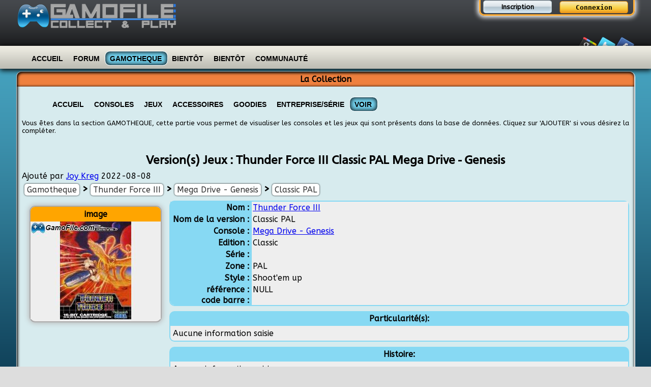

--- FILE ---
content_type: text/html; charset=UTF-8
request_url: http://www.gamofile.com/gamotheque-visu-vjeu-53804.html
body_size: 4308
content:

<!DOCTYPE html>

<html>
<head>
    <meta charset="utf-8" />
    <title>Thunder Force IIIClassic PAL - Gamofile gérer sa collection de jeux video</title>
    <link rel="icon" type="image/png" href="src/images/logo.png">
    <meta name="description" content="Détail et information sur le jeu Thunder Force IIIClassic PAL. collection jeux video gerer, collection, jeux video, console, accessoire, goodies, gestion" />
    <link href='http://fonts.googleapis.com/css?family=ABeeZee' rel='stylesheet' type='text/css'>
    <script type="text/javascript" src="src/js/jquery-1.9.1.min.js"></script>
    
    <link rel="stylesheet" type="text/css" href="src/styles/defaut/global.css" />
    <!--[if IE]>
    <style type="text/css">img{border: none;}</style>
    <![endif]-->

    <script type="text/javascript" src="src/js/global.js"></script>
    <script type="text/javascript" src="src/js/jquery.easing.1.3.js"></script>
    <script type="text/javascript" src="src/js/jquery.lavalamp.min.js"></script>
    <script type="text/javascript" src="src/js/slides.min.jquery.js"></script>
    <script type="text/javascript">
        <!--
        $(function() {
            $(".lavaLamp").lavaLamp({
                fx: "easeOutBack",
                speed:800
            });
        });
        //-->
    </script>
    <script type="text/javascript">
  (function(i,s,o,g,r,a,m){i['GoogleAnalyticsObject']=r;i[r]=i[r]||function(){
  (i[r].q=i[r].q||[]).push(arguments)},i[r].l=1*new Date();a=s.createElement(o),
  m=s.getElementsByTagName(o)[0];a.async=1;a.src=g;m.parentNode.insertBefore(a,m)
  })(window,document,'script','//www.google-analytics.com/analytics.js','ga');

  ga('create', 'UA-36793250-1', 'auto');
  ga('send', 'pageview');

</script>
    <link rel="stylesheet" type="text/css" href="http://www.gamofile.com//src/styles/defaut/collection.css" /><link rel="stylesheet" type="text/css" href="http://www.gamofile.com//src/styles/defaut/formulaire.css" />
</head>
<body>
<div id="popupPrin">
    <div id="fondPopupPrin" onclick="cacherPopupPrin();"></div>
    <div id="popupPrinCentre">
        <div id="croixPopupPrin" onclick="cacherPopupPrin();">X</div>
        <div id="popupPrinContenue"></div>
    </div>
</div>
<div id="ChargementEnCour">
  <div class="triangle1"></div>
  <div class="triangle2"></div>
  <div class="triangle3"></div>
  <div class="loading-text">chargement ...</div>
</div>
<div id="flashInfo" onclick="cacherFlash();"></div>
<header id="baniere">
    <div>
        <div id="utilisateur">
            
            <div id="boxCo">
                <a id="inscri" href="inscription.html" >Inscription</a>
                <div id="formCo" style="position:absolute; height:30px;">
                    <form  action="http://www.gamofile.com/login.html" method="post">
                        <input type="submit" value="Connexion" />
                        <div>
                            <img class="utiLogo" src="src/images/user.png" alt="Nom utilisateur" />
                            <input type="text" value="Nom utilisateur" name="pseudo" onfocus="if(this.value=='Nom utilisateur')this.value='';" tabindex="1"/>
                        </div>
                        <div>
                            <img class="utiLogo" src="src/images/pass.png" alt="utilisateur" />
                            <input type="text" name="mdp" value="Mot de passe" onfocus="if(this.value=='Mot de passe'){this.value='';this.type ='password'}" tabindex="2"/>
                        </div>
                        <div>
                            <input type="checkbox" name="rester" style="height: 14px;margin: 0px; color: #ccc;" />
                            rester connecté<br />
                            <a href="http://www.gamofile.com/login.php?mdp=ok" style="font-size: 12px; float:right;">mot de passe oublié ?</a>
                        </div>
                    </form>
                </div>
            </div>
            
            
        
        
        </div>
	    <img src="src/images/LogoGris.png" alt="gamofile" title="gamoFile acceuil" />
	   <!-- <a href="/" id="collect" title="section Collectionneurs" >Collectionneurs</a>
	    
	    <a href="#" id="joueur" title="section ???" >???</a>
	    -->
        <div id="sociaux">
	    <a href="http://www.facebook.com/gamofile1"><img src="src/images/images_social.png" style="left:-32px;" alt="facebook" /></a>
	    <a href="https://twitter.com/gamofile"><img src="src/images/images_social.png" style="left:-64px;" alt="twitter" /></a>
	    <a href="https://plus.google.com/100358499031668909571" rel="publisher"><img src="src/images/images_social.png" style="left:0px;" alt="google +" /></a>
	</div>
    </div>
    
</header>
<nav id="menu">
    <ul class="lavaLamp">
	<li ><a href="http://www.gamofile.com/">Accueil</a></li>
	<li ><a href="http://www.gamofile.com/forum/">Forum</a></li>
	<li class="current"><a href="http://www.gamofile.com/gamotheque.html">Gamotheque</a></li>
	<li ><a href="#">Bientôt</a></li>
	<li ><a href="#">Bientôt</a></li>
	<li ><a href="http://www.gamofile.com/membres.html?page=0">Communauté</a></li>
	<li style="display:none;" ><a href="#"></a></li>
    </ul>
</nav>

<div id="corps">
    <div>
    <section id="bienvenue">
<header> La Collection </header>

    
    <div class="lemenu">
        <div>
        <ul class="lavaLamp" id="sec_collect" style="min-width: none">
        <li ><a href="http://www.gamofile.com/gamotheque.html">Accueil</a></li>
        <li ><a href="http://www.gamofile.com/gamotheque-chr-console.html">Consoles</a></li>
        <li ><a href="http://www.gamofile.com/gamotheque-chr-jeux.html">Jeux</a></li>
        <li ><a href="http://www.gamofile.com/gamotheque-chr-accessoire.html">Accessoires</a></li>
        <li ><a href="http://www.gamofile.com/gamotheque-chr-goodie.html">Goodies</a></li>
        
        <li ><a href="http://www.gamofile.com/gamotheque-chr-entreprise.html">Entreprise/Série</a></li>
        <li class="current"><a href="">VOIR</a></li>
        
        </ul>
        </div>
    </div>
    <br />
        <p style="font-size:13px;">Vous êtes dans la section GAMOTHEQUE, cette partie vous permet de visualiser les consoles et les jeux qui sont présents dans la base de données. Cliquez sur 'AJOUTER' si vous désirez la compléter. </p>
        <div>
            <div itemscope itemtype="http://schema.org/Product">
<h2 style="text-align: center" >Version(s) Jeux : Thunder Force III Classic PAL Mega Drive - Genesis</h2>
  

  
  Ajouté par <a href="http://www.gamofile.com/profil-38.html">Joy Kreg</a> 2022-08-08
  
  
<div class="navigationCollect">
  <a href="http://www.gamofile.com/gamotheque.html">Gamotheque</a>
  <span>&gt;</span>
  <a href="http://www.gamofile.com/gamotheque-visu-jeu-22316.html">Thunder Force III</a>
  <span>&gt;</span>
  <a href="http://www.gamofile.com/gamotheque-visu-console-15.html">Mega Drive - Genesis</a>
  <span>&gt;</span>
  <a href="#boxImg">Classic PAL</a>
</div>
  




  
  
  
  <div class="boxAutre" id="boxImg">
    <header>image</header>
    <div>
      <div id="zoomImg" onclick="affImgGrand(this,'vjeu');" data-id="53804"><img src="http://www.gamofile.com/src/images/zoom.png" alt="ppicone" /><br/>Zoomer</div>
      <img data-mod="img" src="http://www.gamofile.com/images/image-vjeu-53804-eeeeee-256.jpg" alt="image jeu" width="256" height="192" itemprop="image" />
    </div>
    
    <div>
      
    </div>
  </div>
   
 <div id="constDesc">
  
  <div  class="affinfoProd">
  <table  class="affDetail">
    <tr>
      <td>Nom :</td>
      <td><a href="http://www.gamofile.com/gamotheque-visu-jeu-22316.html" itemprop="name">Thunder Force III</a></td>
    </tr>
    <tr>
      <td data-mod="nom_version">Nom de la version :</td>
      <td data-mod="nom_version" data-val itemprop="model">Classic PAL</td>
    </tr>
    <tr>
      <td data-mod="console" >Console :</td>
      <td><a href="http://www.gamofile.com/gamotheque-visu-console-15.html" data-mod="console" data-val >Mega Drive - Genesis</a></td>
    </tr>
    <tr>
      <td data-mod="edition">Edition :</td>
      <td data-mod="edition" data-val>Classic</td>
    </tr>
    <tr>
      <td>Série :</td>
      <td><a href="http://www.gamofile.com/gamotheque-visu-serie-.html"></a></td>
    </tr>
    <tr>
      <td data-mod="zone">Zone :</td>
      <td data-mod="zone" data-val>PAL</td>
    </tr>
    <tr>
      <td>Style :</td>
      <td>Shoot'em up </td>
    </tr>
    <tr>
      <td data-mod="ref">référence :</td>
      <td data-mod="ref" data-val>NULL</td>
    </tr>
    <tr>
      <td data-mod="code_barre">code barre :</td>
      <td data-mod="code_barre" data-val></td>
    </tr>
  </table>
  <div>
    <header data-mod="desc">Particularité(s):</header>
    <div data-mod="desc" data-val itemprop="description">
      Aucune information saisie
    </div>
  </div>
  <div>
    <header>Histoire:</header>
    <div>
      Aucune information saisie
    </div>
  </div>
  </div>
  
 </div> 
 </div>

<div style="text-align: center;">
  <div class="affinfoProd demiAffinfoProd" >
  <table class="affDetail">
    <tr>
      <th colspan="2">Information</th>
    </tr>
    <tr>
      <td data-mod="editeur">Editeur :</td>
      <td><a href="http://www.gamofile.com/gamotheque-visu-editeur-11.html" data-mod="editeur" data-val>sega</a></td>
    </tr>
    <tr>
      <td data-mod="studiodev">Studio de développement :</td>
      <td><a href="http://www.gamofile.com/gamotheque-visu-studiodev-3081.html" data-mod="studiodev" data-val>TechnoSoft Co., Ltd.</a></td>
    </tr>
    <tr>
      <td data-mod="serie">Série de la version :</td>
      <td><a href="http://www.gamofile.com/gamotheque-visu-serie-.html" data-mod="serie" data-val></a></td>
    </tr>
    <tr>
      <td data-mod="date">Date de sortie :</td>
      <td data-mod="date" data-val>??/??/1990</td>
    </tr>
    <tr>
      <td data-mod="stockage">Stockage :</td>
      <td data-mod="stockage" data-val>Cartouche / Cartridge</td>
    </tr>
    <tr>
      <td data-mod="prix">Prix de sortie:</td>
      <td data-mod="prix" data-val>0 </td>
    </tr>
    <tr>
      <td data-mod="age_mini">Age minimum:</td>
      <td data-mod="age_mini" data-val>3</td>
    </tr>
    <tr>
      <td data-mod="ref">référence :</td>
      <td data-mod="ref" data-val>NULL</td>
    </tr>
    <tr>
      <td data-mod="code_barre">code barre :</td>
      <td data-mod="code_barre" data-val></td>
    </tr>
  </table>
  </div>
  
  <div class="affinfoProd demiAffinfoProd" > 
      <div style="margin-left: 3%; margin-top: 0px;">
        <header>pack</header>
        <div class="pack">
          <div data-mod="pack_accessoires">
            <h4>Accessoires</h4>
            Aucune information saisie
          </div>
          <div data-mod="pack_jeux">
            <h4>Jeux</h4>
            Aucune information saisie
          </div>
          <div data-mod="pack_goodies">
            <h4>Goodies</h4>
            Aucune information saisie
          </div>
        </div>
      </div>
    </div>
</div>

<div class="affinfoProd" >
    <table style="width:100%;">
        <caption>Mode disponible</caption>
        <thead>
          <tr>
            <td data-mod="mode_solo">Mode solo</td><td data-mod="mode_local">Mode de réseau local</td>
            <td colspan="2" data-mod="mode_multi">Mode multi-joueurs</td><td colspan="2" data-mod="mode_online">Mode en ligne</td>
          </tr>
        </thead>
        <tbody>
            <tr class="clair">
              <td rowspan="8" class="tab" data-affMode="1" data-mod="mode_solo" data-val>oui</td>
              <td rowspan="8" class="tab" data-affMode="0" data-mod="mode_local" data-val>non</td>
              <td colspan="2" class="tab" data-affMode="0" data-mod="mode_multi" data-val>non</td>
              <td colspan="2" class="tab" data-affMode="0" data-mod="mode_online" data-val>non</td>
            </tr>
            <tr>
              <td>Nombre de joueurs</td><td class="clair" data-mod="mode_multi" data-val="nbr">0</td>
              <td>Nombre de joueurs</td><td class="clair" data-mod="mode_online" data-val="nbr">0</td>
            </tr>
            <tr>
              <td>Mode coopération</td><td class="tab" data-affMode="0" data-mod="mode_multi" data-val="coop">non</td>
              <td>Mode coopération</td><td class="tab" data-affMode="0" data-mod="mode_online" data-val="coop">non</td>
            </tr>
            <tr>
              <td>Mode en equipe</td><td class="tab" data-affMode="0" data-mod="mode_multi" data-val="equipe">non</td>
              <td>Mode en equipe</td><td class="tab" data-affMode="0" data-mod="mode_online" data-val="equipe">non</td>
            </tr>
            <tr>
              <td rowspan="4" >Mode chacun pour soi</td><td rowspan="4" class="tab" data-affMode="0" data-mod="mode_multi" data-val="chacun">non</td>
              <td>Mode chacun pour soi</td><td class="tab" data-affMode="0" data-mod="mode_online" data-val="chacun">non</td>
            </tr>
            <tr><td>Partage de données</td><td class="tab" data-affMode="0" data-mod="mode_online" data-val="partage">non</td></tr>
            <tr><td>Messagerie</td><td class="tab" data-affMode="0" data-mod="mode_online" data-val="msg">non</td></tr>
            <tr><td>Enregistrement du score</td><td class="tab" data-affMode="0" data-mod="mode_online" data-val="score">non</td></tr>
        </tbody>
    </table>
  </div>

<div class="affinfoProd">
    <div>
      <header >Goodies:</header>
      <div>
        
      </div>
    </div>
  </div>

    <div class="boxAutre">
    <header>Chiffres</header> <br />
    0 collectionneur(s) possède(nt) cet objet<br/>
    Chercher<input type="text" onkeyup="chrUtiLocale(this.value,$('#listUtiPossede')[0]);" />
    <div id="listUtiPossede">
      
    </div>
  </div>
    
</div>

        </div>

</section>
    </div>
</div>
<footer id="piedPage">
    <a href="http://www.gamofile.com/">Accueil</a> |
    
        <a href="http://www.gamofile.com//inscription.html">Inscription</a>
    
    Partenaires |
    <a href="http://www.gamofile.com/equipe.html">l'Equipe</a> |
    <a href="http://www.gamofile.com/contact.html">Nous contacter</a>| 
    <a href="http://www.gamofile.com/mention.html">Mention légale</a>| 
    <a href="http://www.gamofile.com/tuto.html">Tutoriels</a>| 
    Copyright (c) 2012 | Tous droits réservés.
</footer>


</body>
</html><!DOCTYPE html>
<html>
<head>
    <title>une erreur est survenue</title>
    <meta http-equiv="refresh" content="10;url=http://www.gamofile.com/" />
    <meta charset="UTF-8">
</head>
<body style="background:#DDD; ">
    <div style="color:#555; position:absolue; width:900px; border:1px solid #fff; border-radius:15px; box-shadow: 0px 0px 5px 1px;  padding:5px; margin:auto; text-shadow: 1px 1px 1px #fff; margin-top:200px;">
        <h1>Une erreur s'est produite pendant le traitement de votre demande</h1>
        <p> Cette erreur peut être due à un problème, ou à une mauvaise utilisation du site, l'erreur retournée est la suivante:
        </p>
        <p style="font-weight:bold; color:black; text-align:center;">Erreur inconnue, l'erreur est signalée à l'administrateur</p>
        <p style="text-align: right;color:#333;">
            Vous allez être rediriger vers la page d'acceuil dans quelques secondes.
            <a href="http://www.gamofile.com/">Si ce n'est pas le cas cliquez ici</a>
        </p>
    </div>
</body>
</html>

--- FILE ---
content_type: text/css
request_url: http://www.gamofile.com/src/styles/defaut/global.css
body_size: 4574
content:
@charset "UTF-8";

@font-face {
  font-family: CartoGothicStd;
  src: url('CartoGothicStd.otf');
}

#ChargementEnCour {
  width: 60px; height: 60px;
  position: absolute;
  top: 50%; left: 50%;
  margin: -30px 0 0 -30px;
  background: #777;
  border-radius: 30px;
  z-index: 200;
  display: none;
}
.loading-text
{
  position: absolute;
  top: 65px;
  width: 120px;
  margin-left: -30px;
  background: #777;
  border-radius: 10px;
  text-align: center;
  color: #fff;
}
.triangle1, .triangle2, .triangle3 {
  border-width: 0 20px 30px 20px;
  border-style: solid;
  border-color: transparent;
  border-bottom-color: #fff;
  height: 0; width: 0;
  position: absolute;
  left: 10px; top: -10px;
  animation-name: fadecolor;
  animation-duration: 3s;
  animation-iteration-count: infinite;
  -webkit-animation-name: fadecolor;
  -webkit-animation-duration: 3s;
  -webkit-animation-iteration-count: infinite;
}

.triangle1
{
  animation-delay: 0s;
  -webkit-animation-delay: 0s;
}
.triangle2, .triangle3 {
  content: '';
  top: 20px; left: 30px;
  animation-delay: 1s;
  -webkit-animation-delay: 1s;
}

.triangle3 {
  left: -10px;
  animation-delay: 2s;
  -webkit-animation-delay: 2s;
}

@keyframes fadecolor {
    0% {border-bottom-color: #fff;}
    33%{border-bottom-color: #EEC82C;}
}
@-webkit-keyframes fadecolor {
    0% {border-bottom-color: #fff;}
    33%{border-bottom-color: #EEC82C;}
}

@keyframes cheker {
  0% {
    -o-transform:rotate(0deg);
    -moz-transform:rotate(0deg);
    -ms-transform:rotate(0deg);
    -webkit-transform:rotate(0deg);
    transform:rotate(0deg) ;
    animation-timing-function: linear;
  }
  25% {
    -o-transform:rotate(-45deg);
    -moz-transform:rotate(-45deg);
    -ms-transform:rotate(-45deg);
    -webkit-transform:rotate(-45deg);
    transform:rotate(-45deg) ;
    animation-timing-function: linear;
  }
  75% {
    -o-transform:rotate(45deg);
    -moz-transform:rotate(45deg);
    -ms-transform:rotate(45deg);
    -webkit-transform:rotate(45deg);
    transform:rotate(45deg) ;
    animation-timing-function: linear;
  }
}
@keyframes chekerSimple {
  0% {
    transform: translateX(0px);
    -o-transform: translateX(0px);
    -moz-transform: translateX(0px);
    -webkit-transform: translateX(0px);
    -ms-transform: translateX(0px);
    animation-timing-function: linear;
  }
  25% {
    transform: translateX(-10px);
    -o-transform: translateX(-10px);
    -moz-transform: translateX(-10px);
    -webkit-transform: translateX(-10px);
    -ms-transform: translateX(-10px);
    animation-timing-function: linear;
  }
  75% {
    transform: translateX(10px);
    -o-transform: translateX(10px);
    -moz-transform: translateX(10px);
    -webkit-transform: translateX(10px);
    -ms-transform: translateX(10px);
    animation-timing-function: linear;
  }
}

.bougehover:hover
{
  animation-name: cheker;
  animation-duration: 0.8s;
  animation-iteration-count: infinite;
}

.bougehoverSimple:hover
{
  animation-name: chekerSimple;
  animation-duration: 0.3s;
  animation-iteration-count: 2;
}

.iconImg
{
    width: 21px;
    height: 21px;
    position: relative;
    overflow: hidden;
    display: inline-block;
    
    
}
.iconImg:hover
{
  animation-name: cheker;
  animation-duration: 0.8s;
  animation-iteration-count: infinite;
}


.nbrMess
{
  Position: Absolute;
  Z-Index: 2;
  background-color: red;
  border-radius: 2px;
  color: white;
  padding: 0px 1px;
  margin-left:-2px;
}



.iconImg img
{
  position: absolute;
  
}
*{font-family: 'ABeeZee', sans-serif;}
html,body{margin: 0px; padding: 0px;  }
h1,h2,h3,h4,h5,h6{margin-top:5px;margin-bottom:5px; font-family: CartoGothicStd;}

body{background-color: #09354D;}

#baniere
{
    background: url(../../images/defaut/bgBaniere.png) repeat-x ;
    height: 90px;
}
#baniere,#menu,#corps
{
    width: 100%;
    min-width: 1000px;
}
#baniere > div,.lavaLamp, #corps>div
{
    min-width: 1000px;
    width: 95%;
    margin: auto;
    position: relative;
}

#baniere > div > img
{
    margin-top: 5px;
}
#utilisateur
{
    float: right;
    border: solid 3px #FFAD35; 
    border-top: none;
    box-shadow: 0px 0px 10px 3px #FFF;
    border-radius:  0px 0px 10px 10px ;
}
#utilisateur input[type="text"], #utilisateur input[type="password"], #utilisateur input[type="checkbox"]
{
    border: solid 2px #fff;
    box-shadow: 0px 0px 2px #fff;
    border-radius: 3px;
    background-color: black;
    color: white;
    font-style: italic;
    padding: 2px;
    width: 250px;
}
#utilisateur input[type="checkbox"]
{
  width:auto;
}
#utilisateur #boxCo
{
  min-width:300px;
  position:relative;
  padding-bottom:2px;
}

#utilisateur form
{
  position:absolute;
  overflow:hidden;
  height: 25px;
  left:150px;
  top:-25px;
  z-index:10;
  transition-duration:0.5s;
  transition-property:all;
  width:150px;
}
#formCo form div{margin-top:7px;}
#formCo>form>div:nth-child(2){margin-top:30px;}
#formCo>form>div:nth-child(4){color: #ccc;}
#utilisateur form:hover
{
  height:auto;
  border: solid 3px #FFAD35; 
  box-shadow: 0px 0px 10px 3px #FFF;
  border-radius:  0px 0px 10px 10px ;
  padding: 2px;
  border-top:none;
  background-color: #414448;
  left:0px;
  width:300px;
  min-width:300px;
  min-height:150px;
}
#utilisateur form:hover input[type="submit"]
{
  float:right;
}

#utilisateur a#inscri
{
    background: url(../../images/defaut/btnLoginEnr.png) top;
    height: 20px;
    padding-top: 6px;
    width: 135px;
    border: none;
    margin-left: 5px;
    font-weight: bold;
    display: inline-block;
    text-align: center;
    color: #000;
    font-size: 13px;
    text-decoration: none;
}
#utilisateur input[type="submit"]
{
    background: url(../../images/defaut/btnLoginEnr.png) bottom;
    height: 26px;
    width: 135px;
    border: none;
    margin-left: 5px;
    font-weight: bold;
}




#utilisateur a
{
  color: #bbb;
  font-size: 10px;
}

#utiCo
{
  height: 30px;
  color: #fff;
  display:table;
}
#utiCo>*{display:table-cell; vertical-align:top;}
#utiCo p
{
  margin: 0px;
  padding: 0px;
}

#utiCo a
{
  color: #F9C454;
  font-weight: bold;
  text-decoration: none;
  padding-left: 10px;
  font-size: 10px;

}

#utiCo>img
{
  float: left;
  width: 50px;
  padding-bottom: 5px;
}

#sociaux
{
    position: absolute;
    top: 65px;
    right: 5px;
    
}
#sociaux a
{
    display: block;
    width: 32px;
    height: 32px;
    position: relative;
    overflow: hidden;
    float: right;
    margin-left: 5px;
    margin-top:12px;
    -o-transform:rotate(30deg);
    -moz-transform:rotate(30deg);
    -ms-transform:rotate(30deg);
    -webkit-transform:rotate(30deg);
    transform:rotate(30deg);
    /*transition-property*/
-webkit-transition-property:all;
   -moz-transition-property:all;
     -o-transition-property:all;
        transition-property:all;
/*transition-duration*/
-webkit-transition-duration:0.5s;
   -moz-transition-duration:0.5s;
     -o-transition-duration:0.5s;
        transition-duration:0.5s;
	
}
#sociaux a:hover
{
    margin-top:0px;
    -o-transform:rotate(0deg);
    -moz-transform:rotate(0deg);
    -ms-transform:rotate(0deg);
    -webkit-transform:rotate(0deg);
    transform:rotate(0deg);
}

#sociaux a img {position:absolute;}

#menu
{
    position: absolute;
    height: 45px;
    background: url(../../images/defaut/bgMenu.png);
    z-index: 2;
    box-shadow: 0px 2px 10px 0.5px black;
}

.lavaLamp{
    padding-top: 10px; 
}

.lavaLamp li {
    float: left;
    list-style: none;
}
.lavaLamp li.back {
    position: absolute;
    border: solid 1px white;
    background-color: #74D4F1;
    box-shadow: inset 0px 0px 10px 1px black;
    border-radius: 10px;
    position: absolute;
    z-index: 8;
    height: 27px;
}
.lavaLamp li a {
    font: bold 14px arial;
    text-decoration: none;
    color: #000;
    outline: none;
    text-align: center;
    top: 7px;
    text-transform: uppercase;
    letter-spacing: 0;
    z-index: 10;
    display: block;
    float: left;
    height: 30px;
    position: relative;
    overflow: hidden;
    margin: auto 10px;
}
.lavaLamp li a:hover, .lavaLamp li a:active, .lavaLamp li a:visited {
    border: none;
}
#collect,#joueur
{
    display: block;
    position: absolute;
    height: 30px;
    padding-top: 5px;
    width: 140px;
    text-align: center;
    font-weight: bold;
    text-decoration: none;
    color: black;
}

#collect
{
    background: url(../../images/defaut/images_section.png) 0px 0px;
    top: 95px;
    z-index: 1;
    padding-right: 14px;
}

#joueur
{
    background: url(../../images/defaut/images_section.png) 0px 40px;
    top: 95px;
    margin-left: 130px;
    z-index: 0;
    padding-left: 14px;
    
}
#corps
{
    background: url(../../images/defaut/bgFond2.png) repeat-x #00253c;
    margin-top: 20px;
    padding-top: 30px;
    padding-bottom: 20px;
    margin-bottom:40px;
}


.boxNormal,.boxPub,#bienvenue
{
    background-color: #D7EBEE;
    box-shadow: inset 1px 1px 5px 1px,1px 1px 0px #FFF;
    border: solid 1px #ccc;
    border-radius: 10px;
    margin-bottom: 15px;
    
}
.boxNormal>*:not(header),.boxPub>*:not(header) ,#bienvenue>*:not(header)
{
    padding: 10px;
    
    text-align: justify;
}

.boxNormal header, .boxPub header ,#bienvenue header
{
    border-radius: 10px 10px 0px 0px;
    box-shadow: inset 1px 1px 5px 1px;
    padding: 5px;
    text-align: center;
    font-weight: bold;
    
}

#bienvenue p
{
	margin-top:5px;
	font-size: 12px;
	text-align: justify;
}


#bienvenue header
{
    background-color: #EF803E;
	
}
#bienvenue article img
{
    float: left;
}



.boxNormal header
{
    background-color: #2FBEEA;
}
.boxPub header
{
    background-color: #9BDAE6;
}
#pubDroite
{
    float: right;
    width: 170px;
    height: 650px;
}

.clearLeft{ 
clear:left; 
}
.clearRight{ 
clear:right; 
}

#piedPage
{
  position:fixed;
  bottom:0px;
  width:100%;
  height:30px;
  padding-top:10px;
  z-index:-1;
}

#box_news
{
  display: table;  
}


.gamoNews
{
  display: table-cell;
  padding: 3px;
  width:50%;
}


#box_sondage
{
  width: 100%;
}

#dernierNews>div{max-height: 260px;overflow: auto;}
#dernierNews>div h4
{
  border-bottom: dashed 2px #666;
}
#dernierNews .infoNews
{
  font-size: 10px;
  text-align: right;
  margin: 0;
  padding: 0;
}


figcaption
{
    font-size: 10px;
    text-align: center;
    font-weight: bold;
}

figcaption span
{
    
    font-size: 9px;
    font-weight: normal;
}


#piedPage
{
    text-align: center;
    font-weight: bold;
    font-size: 12px;
    color: white;
    padding-top: 3px;
    
}
#piedPage a
{
  text-decoration: none;
  color: inherit;
}


#popupPrin
{
  position:fixed;
  z-index:15;
  display:none;
  top: 0px;
  left:0px;
  right: 0px;
  bottom: 0px;
}

#popupPrinContenue
{
border: 4px solid #287AE7;
  border-radius: 10px;
  background-color:#CCC;
  padding:10px;
  box-shadow:0px 0px 20px #5FCDEF;
  overflow: auto;
  max-height: 100%;
}
#popupPrinCentre
{
  position:absolute;
  left: 50%;
  top:50%;
}

#croixPopupPrin
 {
  position:absolute;
  right: -15px;
  top: -15px;
  border: 3px solid #FFA82E;
  border-radius: 30px;
  background-color:#F8EFD3;
  padding: 5px 10px;
  box-shadow:0px 0px 20px #FFA365;
  color: red;
  font-weight: bold;
  -webkit-transition-property:all !important;
     -moz-transition-property:all !important;
       -o-transition-property:all !important;
	  transition-property:all !important;
  -webkit-transition-duration:0.8s !important;
     -moz-transition-duration:0.8s !important;
       -o-transition-duration:0.8s !important;
	  transition-duration:0.8s !important;
 }

#croixPopupPrin:hover
{
  background-color: #FFF;
  border: 4px solid #FFA82E;
  -o-transform:rotate(360deg) !important;
  -moz-transform:rotate(360deg) !important;
  -ms-transform:rotate(360deg) !important;
  -webkit-transform:rotate(360deg) !important;
  transform:rotate(360deg) !important;
}

#fondPopupPrin
{
  width: 100%;
  height: 100%;
  position: absolute;
  background-color:rgba(79,85,93,0.8);
}

#fondPopupPrin:hover, #croixPopupPrin:hover{cursor: pointer;}

#popupPrin, #fondPopupPrin,#croixPopupPrin
{
  -o-transition-property: opacity;
  -o-transition-duration:1s;
  -webkit-transition-property: opacity;
    -webkit-transition-duration:1s;
    -moz-transition-property: opacity;
    -moz-transition-duration:1s;
    transition-property: opacity;
    transition-duration:1s;
}

.cacher{display: none;}

#flashInfo
{
  background: black;
  border: 5px solid #FFFFFF;
  border-radius: 5px;
  color: #FFFFFF;
  cursor: pointer;
  font-size: 12pt;
  margin: auto;
  right: 10px;
  left: 10px;
  opacity: 0;
  box-shadow: 0px 0px 3px #000;
  padding: 10px;
  position: fixed;
  text-align: center;
  top: 25px;
  vertical-align: middle;
  z-index: 20;
  transition-duration: 1s;
  transition-property: All;
  display:none;
}





#tri_nom
{
  margin-left: 7%;
}



#tri_score
{
  margin-left: 15%;
}


.style_table 
{
  width: 98%;
  font-size: 12px;
  text-align: center;
  color: white;
  margin:1%;
  border: none;
  
}
.style_table a, .exploCollect a
{
  color: inherit;
  text-decoration: inherit;
}
.style_table td {border:none;}

.style_table thead
{
   background-color:#12455D;
   text-align: center;
}


.style_table tbody tr:hover
{
  cursor: pointer;
}

.style_table tbody tr:nth-child(odd)
{
    color:  black;
    background-color: #45A1BD;
    text-align: center;
}


.style_table tbody tr:nth-child(even)
{
  color: #F8B745;
  background-color: #388AA6;
  text-align: center;
}

.important
{
  box-shadow: 0px 0px 4px #333;
  background-color: #A5EFA5;
  padding: 5px;
  border-radius: 5px;
  text-align: center;
}

.tableSimpleText{
  border: solid 2px #666;
  border-collapse: collapse;
}
.tableSimpleText thead
{
  background-color: #333;
  color: #fff;
  font-weight: bold;
  border: solid 2px #666;
}
.tableSimpleText thead td
{
  border-left: solid 1px #fff;
  border-right: solid 1px #fff;
  border-bottom: none;
  border-top: none;
}
.tableSimpleText tbody
{
  border: solid 1px #333;
  border-left: none;
  border-right: none;
}
.tableSimpleText tbody td
{
  border-left: solid 1px #333;
  border-right: solid 1px #333;
  border-bottom: none;
  border-top: none;
}



#pickfiles
{
  background-color: #505050;
  background-image: linear-gradient(bottom, #505050 0%, #707070 100%);
  background-image: -o-linear-gradient(bottom, #505050 0%, #707070 100%);
  background-image: -moz-linear-gradient(bottom, #505050 0%, #707070 100%);
  background-image: -webkit-linear-gradient(bottom, #505050 0%, #707070 100%);
  background-image: -ms-linear-gradient(bottom, #505050 0%, #707070 100%);
  background-image: -webkit-gradient(
	  linear,
	  left bottom,
	  left top,
	  color-stop(0, #505050),
	  color-stop(1, #707070)
  );
  background-position: center top;
  background-repeat: no-repeat;
  -webkit-border-radius: 30px;
  -moz-border-radius: 30px;
  border-radius: 30px;
  border: 2px solid #808080;
  color: #FFF;
  font: bold 12px Arial, Helvetica, sans-serif;
  text-align: center;
  text-shadow: 0 -1px 0 rgba(0,0,0,0.25);
  width: 100%;
  padding: 5px 10px;
}
#pickfiles:hover
{
  background-color: #606060;
  background-image: linear-gradient(top, #606060 0%, #808080 100%);
  background-image: -o-linear-gradient(top, #606060 0%, #808080 100%);
  background-image: -moz-linear-gradient(top, #606060 0%, #808080 100%);
  background-image: -webkit-linear-gradient(top, #606060 0%, #808080 100%);
  background-image: -ms-linear-gradient(top, #606060 0%, #808080 100%);
  background-image: -webkit-gradient(
	  linear,
	  left bottom,
	  left top,
	  color-stop(0, #606060),
	  color-stop(1, #808080)
  );
  background-position: center bottom;
}

#tchat {width:50%;right:5%; position: fixed; z-index: 13; bottom: 0px; transition-property: bottom; transition-duration: 1s; }
#tchat p {margin: 0px;}
#tchat>div {display: table;}
#listConversation{display: table-cell; width: 100%; vertical-align: top;}
#listConversation>div{box-shadow: 0px 0px 5px #000;}
#tchatContact{ display: table-cell;  vertical-align: top;width: 20%; overflow: auto; background-color: #fff; border-radius: 5px 5px 0px 0px; min-width: 200px;}
#tchatContact p{text-align: center; font-weight: bold;font-size: 12px; }
#tchatContact p[onclick]:hover{cursor: pointer;}
#tchatContact ul{display: block; margin: 2px 0px;padding: 0px 2px;}
#tchatContact li{display: block;}
#tchatContact li:hover{cursor: pointer; background-color: #FFC164;}

#listConversation>p{margin: 0px;}
#listConversation>p>*{
	display: block;
}
#listConversation ul{ display: block; margin: 0px; padding: 0px; text-align: right;height: 23px; overflow: auto;}
#listConversation li{display: inline-block; margin: 0px; margin-left: -1px; padding: 0px 5px; vertical-align: bottom; background-color: #fff; border-radius: 5px 5px 0px 0px;}
#listConversation li.current{padding: 2px 10px; background-color:#FFC164 }
#listConversation li:hover{cursor: pointer;}
#listConversation li a{color: inherit; font-weight: bold; text-decoration: none;}

#tchatLog {width:100%;height:200px; margin: 0; overflow-y: auto; word-wrap: break-word;background-color: #e5e5e5; }
#tchatMessage {width:99.8%;line-height:20px;background-color: #FFFFFF; border: 1px solid #888888;border-radius: 5px;box-shadow: inset 0px 0px 3px #888888; padding: 5px 0px;}
#tchatMessage:focus {border: 1px solid #FFA264;}

@keyframes tchat_animation_clinote {
	0%,100% {
	  background-color: #FF6464;
	}
	50%{
	  background-color: #FFF;
	}
      }
.tchatClinote
{
	animation-name: tchat_animation_clinote;
	animation-duration: 1.5s;
	animation-iteration-count: infinite;
}

.aide
{
  color: red;
  font-size: 20px;
  font-weight: bold;
  background-color: black;
  border-radius: 300px;
  padding: 0 6px;
  opacity: 0.5;
}

.aide:hover
{
  cursor: pointer;
  opacity: 1;
}


.dernierAjout figcaption
{
  overflow:hidden;
  height:0px;

  position: absolute;
  z-index:1;
  font-size:12px;
  border-radius:3px;
  box-shadow: 2px 2px 2px #666;
  padding:0px;
  background-color:#FFF;
  max-width:150px;
}

.dernierAjout
{
  border: dashed;
  text-align: left;
  display:table;
  width:98%;
  padding:10px 1% 7px 1%!important;
}
.dernierAjout>div{display:table-cell;width:50%;}
#dernier_acc,#dernier_goodies{text-align:right;}
#dernier_acc>span,#dernier_goodies>span{text-align:left;}
.vignetteDernierAjout{position:relative; padding-bottom:5px;}
.vignetteDernierAjout>span
{
  width: 95px;
  display: inline-block;
  text-align:right;
}
.vignetteDernierAjout figure
{
  display: inline-block;
  margin: 0;
  background-color:#FFF;
}
.dernierAjout figcaption, .vignetteDernierAjout img{  transition-property:all; transition-duration:0.5s;}
.vignetteDernierAjout figure:hover{cursor:pointer;}
.vignetteDernierAjout figure:hover figcaption
{
  margin-left:-10px;
  height:auto;
  padding:2px;
}

.boxAccueil
{
  background-color: #D7EBEE;
  box-shadow: inset 1px 1px 5px 1px,1px 1px 0px #FFF;
  border: solid 1px #ccc;
  border-radius: 10px;
  margin-bottom: 15px;
  padding-left: 15px;
}
#chiffreGamotheque ul,#newsGamotheque ul{margin: 2px;}
#chiffreGamotheque li
{
  display: inline-block;
  vertical-align: top;
  width: 49%;
}
#newsGamotheque>ul{
  list-style: none;
  padding-left: 5px;
  margin-bottom: 10px;
}
#newsGamotheque>ul>li>span{
  font-weight: bold;
}
#newsGamotheque>ul>li>ul{
    list-style: none;
    padding-left: 20px;
}
#newsGamotheque>ul>li>ul>li:nth-child(odd){
  background-color:#DCE1F1;
}
#newsGamotheque>ul>li>ul>li:nth-child(even){
  background-color: #E5F5F7;
}



--- FILE ---
content_type: text/css
request_url: http://www.gamofile.com//src/styles/defaut/collection.css
body_size: 3375
content:

.affCollectAccueil
{
    background-color: #EEE;
    margin-left: 10px;
    margin-top: 20px;
    display: inline-block;
    border-radius: 10px;
    border: solid 1px #555;
    box-shadow: 0px 0px 10px #333;
}
.affCollectAccueil a
{
    text-decoration: none;
    color: #000;
}
.affCollectAccueil:hover
{
    background-color: #FFF;
    cursor: pointer;
    box-shadow: 0px 0px 10px 2px #333;
}

.contOptionPopup
{
    display: inline-block;
    text-align: center;
    background-color: rgba(255,255,255,0.8);
    padding: 10px;
    border: solid 2px #aaa;
    border-radius: 5px;
}


/*****************************************************************************
************** Visualisation Console
************** ****************************************************************/

#boxImg
{
    position: absolute;
    max-width: 260px;
}
.boxAutre
{
    background-color: #eee;
    margin: 15px;
    border: solid 2px #aaa;
    border-radius: 11px;
    box-shadow: 0px 0px 10px 2px #bbb;
    text-align: center !important;
    padding: 0px !important;
}
.boxAutre header
{
    background-color: orange !important;
    box-shadow: none !important;
    border-radius: 9px 9px 0px 0px !important;
}
#boxImg>div{position: relative;}
#boxImg #zoomImg
{
    display: none;
    position: absolute;
    left: 0;
    right: 0;
    bottom: 0;
    top: 0;
    padding-top:76px;
    background-color: rgba(0,0,0,0.5);
    color: #fff;
}
#boxImg div:hover>#zoomImg
{
    display: block;
    cursor: pointer;
}
#constDesc
{
    margin-left: 290px;
    min-height: 315px;
}
.affinfoProd, .affinfoProd div
{
    margin-top: 10px;
}
.affinfoProd table.affDetail
{
    width: 100%;
    border-radius: 10px;
    border-collapse: separate;
    background-color: white !important;
    border-spacing: 0px;
}
.affinfoProd table.affDetail th{
    background-color: #87D9F3;
    border-radius: 8px 8px 0 0;
}
.affinfoProd table.affDetail tr td:first-child
{
    text-align: right;
    background-color: #87D9F3;
    width: 1px;
    white-space: nowrap;
    font-weight: bold;
    padding: 0px 5px !important;
}
.affinfoProd table.affDetail tr td:last-child
{
    background-color: #EEEEEE;
    text-align: left;
}

.affinfoProd table.affDetail tr:last-child td:first-child
{
    border-radius: 0 0 0 8px;
}
.affinfoProd table.affDetail tr:last-child td:last-child
{
    border-radius: 0 0 8px 0;
}

.affinfoProd table.affDetail td
{
    padding: 2px !important;
    border: none;
    
}
.affinfoProd table.affDetail a
{
    margin-right:10px;
}

.affinfoProd span
{
    background-color: #87D9F3;
    border-radius: 5px;
    padding: 2px;
    box-shadow: 0px 0px 3px -1px #000;
    margin-right: 10px;
}
.affinfoProd header
{
    border-radius: 10px 10px 0px 0px;
    font-weight: 700;
    padding: 5px;
    text-align: center;
    box-shadow: none !important;
    background-color: #87D9F3 !important;
}
.affinfoProd>p, .affinfoProd>div>div{
    background-color: #eee;
    padding: 5px;
    border-radius: 0px 0px 10px 10px;
    border: solid 2px #87D9F3;
    border-top: none;
    margin: 0px !important;
}
.affinfoProd p span, .affinfoProd>div>div span{background-color:#FFFF96;}
.affColModel{column-count: 3;-moz-column-count:3; -webkit-column-count:3;}
.affColModel a { display: block; margin-bottom: 7px;}
#listModel{ column-count: 3;-moz-column-count:3; -webkit-column-count:3;column-gap: 20px; text-align: left !important;}
#listModel a { display: block; margin-bottom: 10px;}
#listModel a>span{background: none; box-shadow: none;}

.demiAffinfoProd
{
    width: 47%;
    display: inline-block;
    vertical-align:top;
}


#boxChiffre
{
    float: right;
    width: 220px;
    
}
#constPres
{
    margin-right: 260px;
}



.action
{
    text-align: right !important;
}
.action input{
    padding: 2px 1px 2px 10px !important;
    box-shadow: 0px 0px 3px -1px #000;
    border-radius: 5px;
    background-color: #91F490;
    margin: 2px;
    width: auto;
}
.action a:hover{
    background-color: #35EB33;
}

table
{
    background-color: #FFFFD1;
    border: solid 2px #87D9F3;
    border-collapse: collapse;
}
table caption{
    background-color: #87D9F3;
    font-weight: bold;
}
td
{
    padding: 5px !important;
    border: solid 1px orange;
    min-width: 20px;
}
.clair{background-color: #fff;}
thead{background-color: #FFFF96;}

.tab[data-affMode="1"]{ background-color: #88F387;}
.tab[data-affMode="0"]{ background-color: #FF8E8E;}

.infoAccueil
{
    background-color: #eee;
    border-radius: 10px;
    padding: 5px;
    box-shadow: 0px 0px 5px #000;
    margin-top: 15px;
}
.infoAccueil a{text-decoration: none; color: inherit;}
.infoAccueil figure
{
    display: inline-block;
    height: 200px;
    vertical-align: top;
    margin: 1px;
    background-color: #fafafa;
    padding: 1px;
    border-radius: 3px;
    box-shadow: 0px 0px 3px #555;
    max-width: 175px;
}
.infoAccueil figure:hover
{
    cursor: pointer;
    box-shadow: 0px 0px 5px #555;
}
.infoAccueil figcaption
{
    font-size: 12px;
    font-weight: normal;
}
.infoAccueil div{text-align: center;}
.voteModification p,.voteModification a
{
    display: inline-block;
    width: 32%;
    vertical-align: top;
    background-color: #fafafa;
    box-shadow: 0px 0px 2px #666;
    text-align: center;
    margin: 3px 1px;
    border-radius: 2px;
    text-decoration: none;
    color: inherit;
}
.voteModification p .pour
{
    color: green;
    font-weight: bold;
}
.voteModification p .contre
{
    color: red;
    font-weight: bold;
}
.voteModification p:hover,.voteModification a:hover
{
    background-color: #fff;
    box-shadow: 0px 0px 3px #333;
    cursor: pointer;
}

#interTypeRecherche
{
    display: block;
    margin: 0px;
    padding: 0px 10px 0px 15px;
}
#interTypeRecherche li{
    display: inline-block;
    width: 33%;
    text-align: center;
    background-color: #EAF5F5;
    border-radius: 10px 10px 0px 0px;
    box-shadow: 0px -2px 2px -1px #333;
    vertical-align: bottom;
}
#interTypeRecherche li:hover{
    background-color: #58E058;
    font-size: 18px;
    cursor: pointer;
}
#interTypeRecherche li.current
{
    background-color: #B9FFB9;
    font-size: 18px;
}
#champsRechercheGamo
{
    background-color: #EAF5F5;
    border-radius: 3px;
    box-shadow: 0px 0px 5px #555;
    padding-bottom: 5px;
}
#chrRParRef,#chrParTimeline{display: none; padding-top: 10px;}
#chrParTimeline a{color: inherit; text-decoration: inherit;}
#chrParTimeline>ul, #chrParTimeline>ul ul
{
    list-style: none;
    margin: 10px 0px;
    padding: 0px;
}
#chrParTimeline>ul>li
{
    list-style: none;
    display: block;
}
#chrParTimeline li.inactif{background-color: #FFA8A8;}
#chrParTimeline>ul>li>p
{
    background-color: #85B8FF;
    box-shadow: 0px 3px 3px #666666;
    color: #222222;
    font-size: 20px;
    font-weight: bold;
    padding-left: 10px;
    text-shadow: 1px 1px 1px #CCEEF9;
}

#chrParTimeline article
{
    display: table;
    margin: 5px 0px;
    padding: 5px 0px;
    border-bottom: solid 1px #999;
    width: 100%;
}
#chrParTimeline article>div
{
    display: table-cell;
    vertical-align: top;
    position: relative;
    text-align: left;
    padding-left: 5px;
}
#chrParTimeline article>div:nth-child(1){width: 100px;}
#chrParTimeline article p{margin: 0px 5px;}
#chrParTimeline .chrTimeNom{font-size: 18px; font-weight: bold;}
#chrParTimeline .chrTimeInfo{float: right;}
#chrParTimeline .chrTimeDate{font-size: 16px; margin-top: 5px;}
#chrParTimeline .chrTimeAction{margin-top: 5px;color: #666;}
#chrParTimeline .chrTimeAction>*:hover{color: #000; cursor: pointer;}
#chrParTimeline button
{
    width: 50%;
    margin-left: 25%;
}
#timelineAutoCompleteUti{
    position: absolute;
    background-color: #e5e5e5;
    border-radius: 5px;
    left:30%;
    width: 60%;
    padding: 5px;
    box-shadow: 0px 0px 5px #666;
}
#timelineAutoCompleteUti a{display: inline-block; width: 100%;}
#timelineAutoCompleteUti a:hover{background-color: #fff; border-radius: 5px;}
#menuExplo{text-align:center;}
#menuExplo button
{
    width:45%;
    height:100px;
}

#filtre
{
    padding: 5px;
    display:none;
}
#filtreSimple{display:none;}
#contFiltre
{
   overflow: auto;
    white-space: nowrap; 
}
#contFiltre div
{
    width: 300px;
    margin: 2px;
    display: inline-block;
    
}
#contFiltre select{ width: 300px;}
#contFiltre>div>select:first-child
{
    display: block;
}

.boutonVert {
    -moz-box-shadow:inset 0px 1px 0px 1px #c1ed9c;
    -webkit-box-shadow:inset 0px 1px 0px 1px #c1ed9c;
    box-shadow:inset 0px 1px 0px 1px #c1ed9c;
    background:-webkit-gradient( linear, left top, left bottom, color-stop(0.05, #9dce2c), color-stop(1, #8cb82b) );
    background:-moz-linear-gradient( center top, #9dce2c 5%, #8cb82b 100% );
    filter:progid:DXImageTransform.Microsoft.gradient(startColorstr='#9dce2c', endColorstr='#8cb82b');
    background-color:#9dce2c;
    -moz-border-radius:6px;
    -webkit-border-radius:6px;
    border-radius:6px;
    border:1px solid #83c41a;
    display:inline-block;
    color:#ffffff;
    font-family:arial;
    font-size:15px;
    font-weight:bold;
    padding:6px 24px;
    text-decoration:none;
    text-shadow:1px -1px 0px #689324;
    margin: 10px;
}.boutonVert:hover {
    background:-webkit-gradient( linear, left top, left bottom, color-stop(0.05, #8cb82b), color-stop(1, #9dce2c) );
    background:-moz-linear-gradient( center top, #8cb82b 5%, #9dce2c 100% );
    filter:progid:DXImageTransform.Microsoft.gradient(startColorstr='#8cb82b', endColorstr='#9dce2c');
    background-color:#8cb82b;
}.boutonVert:active {
    position:relative;
    top:1px;
}

#liste figure {
    background-color: #f5f5f5;
    margin: 10px;
    padding: 5px;
    border-radius: 7px;
    box-shadow: 0px 0px 5px #555;
    width: auto;
    display: inline-block;
    text-align: center;
    vertical-align: top;
    min-height: 150px;
}
#liste a{
    text-decoration: none;
    color: inherit;
    position: relative;
    display: inline-block;
}
#liste a>span
{
    position: absolute;
    right: 0;
    font-weight: bold;
    background-color: #64A4FF;
    border-radius: 20px;
    font-size: 25px;
    padding: 0px 6px;
    opacity: 0.65;
}
#liste a>span:hover
{
    background-color: #64D8FF;
    box-shadow: 0px 0px 5px #333;
    opacity: 1;
}
#liste figcaption
{
    text-align: center;
    font-style: italic;
    font-size: 14px;
    font-weight: normal;
    max-width: 175px;
    width: 175px;
}
#liste figure:hover
{
    cursor: pointer;
    box-shadow: 0px 0px 5px 2px #555;
}


#listEntreprise
{
    column-count: 3;-moz-column-count:3; -webkit-column-count:3;
}

#listEntreprise a
{
    display: block;
}

.modifObj
{
    background-color:#FFF;
    z-index: 250;
    position: relative;
    box-shadow: 0px 0px 5px #000 !important;
    padding: 2px;
    border-radius: 5px;
    transition-property:all;
    transition-duration:.8s;
}
.modifObj:hover
{
    cursor: pointer;
    box-shadow: 0px 0px 8px #000 !important;
}

.pack>div>h4{margin: 0px;}
.pack>div
{
    display: inline-block;
    width: 47%;
    margin: 0px;
    background-color: #E0EDE7;
    box-shadow: 0px 0px 1px #000;
    vertical-align: top;
    border-radius: 3px;
}
.pack figure
{
    display:table;
    background-color:#fff;
    width: 90%;
    margin: 5px auto;
    border-radius: 2px;
    text-align: left;
}
.pack figure img
{
    display:table-cell;
    width:64px;
}
.pack figcaption
{
    display:table-cell;
    vertical-align: middle;
    text-align: center;
    margin-top: 20px;
}
.pack figure:hover
{
    cursor: pointer;
    box-shadow: 0px 0px 2px #000;
}

.listePack
{
    background-color: #fff;
    border: 1px solid #2FBEEA;
    border-radius: 5px;
    min-height: 15px;
}
.listePack p{margin: 0px; padding: 2px 5px;}
.listePack p:nth-child(odd)
{
    background-color: #eee;
}
.listePack p:nth-child(even)
{
    background-color: #aaa;
}
.listePack p>img
{
    float: right;
}
.listePack p>img:hover{cursor: pointer;}

#listUtiPossede>a
{
    display: inline-block;
    margin: 5px;
    padding: 5px;
    box-shadow: 0px 0px 2px #000;
    background-color: #fff;
    border-radius: 5px;
}

#listUtiPossede>a img
{
    display: block;
}


#voirModification
{
    margin-top: 5px;
    width: 100%;
    border: none;
    background: none;
}
#voirModification td{border: none;}
#voirModification h3
{
    margin: 0px;
    text-align: center;
}
#voirModification td[rowspan]
{
    font-size: 60px;
    width: 45px;
    text-align: center;
    vertical-align: middle;
}
#voirModification td div
{
    margin: 5px;
    text-align: center;
    transition-property: all;
    transition-duration: 0.3s;
}
#voirModification td div:hover
{
    box-shadow: 0px 0px 4px #000;
    border-radius: 3px;
    cursor: pointer;
}
#voirModification .lesmod
{
    background-color: #fff;
    box-shadow: 0px 0px 4px #333;
    height: 100%;
}
.voteModification p,.voteModification a
{
    display: inline-block;
    width: 32%;
    vertical-align: top;
    background-color: #fafafa;
    box-shadow: 0px 0px 2px #666;
    text-align: center;
    margin: 3px 1px;
    border-radius: 2px;
    text-decoration: none;
    color: inherit;
}
.voteModification p .pour
{
    color: green;
    font-weight: bold;
}
.voteModification p .contre
{
    color: red;
    font-weight: bold;
}
.voteModification p:hover,.voteModification a:hover
{
    background-color: #fff;
    box-shadow: 0px 0px 3px #333;
    cursor: pointer;
}
.paginationChr{text-align: center !important;}
.paginationChr a
{
    text-decoration: none;
    color: #444;
    display: inline-block;
    margin: 0px 2px;
}
.paginationChr a.pageSelect
{
    box-shadow: 0px 0px 3px #333;
    border-radius: 3px;
    background-color: #f5f5f5;
    padding: 0px 2px;
}

.navigationCollect{
    margin: 5px;
}
.navigationCollect a
{
    background-color: #fff;
    border-radius: 5px;
    box-shadow: 0px 0px 3px #000000;
    font-size: 16px;
    padding: 2px 5px;
    text-align: center;
    display: inline-block;
    text-decoration: none;
    color: #333;
}
.navigationCollect span
{
    font-size: 20px;
    font-weight: bold;
}

img[onclick]:hover{cursor: pointer;}
.infoTrouve{text-align: center !important;}
.infoTrouve a{
    text-decoration: none;
    color: black;
    font-size: 16px;
    font-weight: bold;
}
.infoTrouve a:hover{
    text-decoration: none;
    color: black;
    font-size: 18px;
}
#fitreSimpleRecap{background-color: #F5F5F5; box-shadow: 0px 0px 2px #444;
margin: 5px; border-radius: 4px; padding: 0px 5px;}
#fitreSimpleRecap p{margin-bottom:5px;}
#fitreSimpleRecap p:hover{background-color: #FFF;}
#fitreSimpleRecap strong{display: inline-block; margin-right: 5px; min-width: 30%; text-align: right;}
#fitreSimpleRecap span{display: inline-block;visibility: hidden; margin-left: 5px; color: blue;}
#fitreSimpleRecap p:hover>span{visibility: visible; cursor: pointer;}
#filtreSimpleAction{text-align: center; padding: 5px; margin: 5px; background-color: #FFF; border-radius: 5px; box-shadow: 0px 0px 4px #666;}
#filtreSimpleAction h4{font-size: 18px;}
#filtreSimpleAction button, #filtreSimpleAction input[type="submit"]{
    background-color:#9dce2c;
    border-radius:6px;
    border:1px solid #83c41a;
    display:inline-block;
    color:#ffffff;
    font-weight:bold;
    padding:6px 24px;
    text-decoration:none;
    text-shadow:1px -1px 0px #689324;
    margin: 5px;
    display: inline-block;
    min-width: 19%;
    font-size: 14px;
    transition-duration: 0.5s;
    transition-property: all;
}
#filtreSimpleAction button:hover{font-size: 16px;}
#filtreSimpleAction button:hover,#filtreSimpleAction input[type="submit"]:hover{background-color:#8cb82b; cursor: pointer;}
#filtreSimpleAction input[type="text"]{width: 35%;}
#filtreSimpleAction input[type="submit"]{width: 20%;}

--- FILE ---
content_type: text/css
request_url: http://www.gamofile.com//src/styles/defaut/formulaire.css
body_size: 1597
content:
label, .orange
{
	background-color: #F8B441;
	display: block;
	width: 30%;
	padding-right: 1%;
	text-align: right;
	padding: 3px;
	border-radius: 5px;
	box-shadow: 0px 0px 3px #9F0CC8;
}

label
{
	float: left;
}


input, select, textarea
{
    border: solid 1px #2FBEEA;
    border-radius: 5px;
    padding: 3px;
    width: 40%;
    margin-left: 5px;
    font-family:monospace;
}
textarea[data-simpleText]{margin-left: 30%;}
h4
{
    text-align: center;
}



legend
{
    color: grey;
    font-weight:bold;
    border:1px solid #2FBEEA;
    border-radius: 10px;
    padding: 7px;
    background-color: #EAF5F5;
    
}

fieldset
{
	padding:0 20px 20px 20px;
	margin-bottom:10px;
	border:1px solid #2FBEEA;
	border-radius: 10px;
	background-color: #EAF5F5;
	box-shadow: 0px 0px 5px #2FBEEA;
 }



input[value="Envoyer"]
{
	width:20%;
	margin-left:40%;
	height: 50px;
	font-size: 1.5em;
	font-weight:bold;
}

.facultatif
{
    border: solid 1px #2FBEEA;
    box-shadow: 0px 0px 3px #2FBEEA;
    border-radius: 5px;
    padding: 3px;
}

.obligatoire
{
    border: solid 1px #E02D96;
    border-radius: 5px;
    padding: 3px;
    box-shadow: 0px 0px 3px #E02D96;
}


#condition
{
	padding:0 20px 20px 20px;	
}

input[type="checkbox"],input[type="radio"]
{
	width: 23px;
	height: 23px;
}
.selecteur
{
	width: auto;
}
.button {
   border-top: 1px solid #96d1f8;
   background: #1c5770;
   background: -webkit-gradient(linear, left top, left bottom, from(#2fbeea), to(#1c5770));
   background: -webkit-linear-gradient(top, #2fbeea, #1c5770);
   background: -moz-linear-gradient(top, #2fbeea, #1c5770);
   background: -ms-linear-gradient(top, #2fbeea, #1c5770);
   background: -o-linear-gradient(top, #2fbeea, #1c5770);
   padding: 5.5px 11px;
   -webkit-border-radius: 15px;
   -moz-border-radius: 15px;
   border-radius: 15px;
   -webkit-box-shadow: rgba(0,0,0,1) 0 1px 0;
   -moz-box-shadow: rgba(0,0,0,1) 0 1px 0;
   box-shadow: rgba(0,0,0,1) 0 1px 0;
   text-shadow: rgba(0,0,0,.4) 0 1px 0;
   color: white;
   text-decoration: none;
   vertical-align: middle;
   }
 .button:hover {
   border-top-color: #28597a;
   background: #28597a;
   color: #ccc;
   cursor: pointer;
   }
 .button:active {
   border-top-color: #1b435e;
   background: #1b435e;
   }
   
.erreur{background-color:#ED3D41;
font-size:1.5em;padding:10px; text-align:center;
border-radius: 5px;padding: 5px; margin: 5px;
box-shadow: 0px 0px 4px 2px #EF803E;
border: solid 1px #ddd;}
   
.envoyerMp
{
    min-width: 700px;
    position: relative;
}
.envoyerMp label
{
    width: 30%;
}
.envoyerMp input[type="text"]
{
    width: 64%;
}
.envoyerMp textarea
{
    width: 95%;
    margin-top: 10px;
}
#ListPseudoAutoComplete{
    position: absolute;
    left: 32%;
    background-color: rgba(40,122,241,0.8);
    top: 23px;
    width: 65%;
    border-radius: 5px;
    color: white;
}
#ListPseudoAutoComplete a
{
    display: block;
    padding: 2px;
}
#ListPseudoAutoComplete a:hover
{
    background-color: #FFA92C;
    cursor: pointer;
    color: #000;
}

#affListDestMp
{
	max-width: 700px;
	display: block;
	padding: 0px;
	margin: 0px;
}
#affListDestMp>span
{
	display: inline-block;
	background-color: #2CB0D9;
	padding: 5px;
	border-radius: 5px;
	box-shadow: 3px 3px 3px -1px #2469C8;
	margin: 3px;
}
#affListDestMp a
{
	color: white;
}
#affListDestMp a:hover{
	cursor: pointer;
}
.decalInput{margin-left: 31%;}
.optionForm{float: right; width: auto; padding: 5px;}
.optionFormGauche{float: left; width: auto; padding: 5px;}
.champRecherche{
	border: solid 1px #F9B440; margin-bottom: 2px;
	background:#FDE7BE url(../../images/voir.png) top left no-repeat;
	padding-left: 25px;
	width: 37.5%;
}
.champCouleur>div{
	width: 30px;
	height: 25px;
	display: inline-block;
	margin: 1px;
	border-radius: 2px;
	border: solid 1px #777;
}
.champCouleur>div:hover{
	cursor: pointer;
}
.champCouleur span{ visibility: hidden;}
.champCouleurSelect{
	border: solid 2px #FFF !important;
	box-shadow: 0px 0px 4px 2px #000 ;
	margin: 4px !important;
}
#serieVisu span
{
	margin: 5px;
	padding: 10px;
	background-color: #CDCCFB;
	border-radius: 5px;
	box-shadow: 0px 0px 2px #000;
}
#serieVisu a{color: #FF7136; text-decoration: none;}
.sousForm
{
	background-color: #CAC7E5;
	margin-left: 10%;
	padding: 5px;
	border-radius: 5px;
	display: none;
}
.sousForm input[type="number"]{width: 150px;}
label strong
{
	font-size: large;
}


.ajtNote
{
    width: 210px;
    height: 26px;
    background: transparent url(../../images/note.png);
    display: inline-block;
    position: relative;
}
.ajtNote input{display: none;}
.ajtNote label{
    width: 35px;
    height: 26px;
    padding: 0px;
    margin: 0px;
    box-shadow: none;
    background: none;
}
.ajtNote p{position: absolute; z-index: 2; margin: 0px;}
.ajtNote:hover{cursor: pointer;}
.ajtNote div
{
    position: absolute;
    height: 26px;
    width: 35px;
    background: transparent url(../../images/note.png) 0px 28px;
    z-index: 1;
}

--- FILE ---
content_type: application/javascript
request_url: http://www.gamofile.com/src/js/global.js
body_size: 5675
content:
var eventHandlerList = {}
function bindEventHandler(handler, eventName)
{
    if (eventHandlerList[eventName] == undefined)
	eventHandlerList[eventName] = new Array(handler);
    else
	eventHandlerList[eventName].push(handler);
}

function unbindEventHandler(handler, eventName)
{
    if (eventHandlerList[eventName] != undefined) {
	handlerList = [];
	for(i=0; i<eventHandlerList[eventName].length; i++)
	{
	    if(eventHandlerList[eventName][i] != handler) handlerList.push(eventHandlerList[eventName][i]);
	}
	eventHandlerList[eventName] = handlerList;
    }
}

function fireEvent(eventName)
{
    if (eventHandlerList[eventName] != undefined) {
	for(i=0; i<eventHandlerList[eventName].length; i++)
	    eventHandlerList[eventName][i]();
    }
}

function rappelSession()
{
    var rappel = 35;
    var expire = rappel+10;
    var cur_date = new Date(); // Current date
    var temps = cur_date.getTime()/1000.0;
    
    var diff=temps-debutRappel; // If diff comes minus value, then it is past date-time, otherwise it is future data-time
    var a = document.getElementById('alertSession');
    var message = "";
    if(diff > expire*60 && a == null )
	message = 'Votre session à expiré, reconnectez-vous.<br />Your session was expired, go to login.';
    else if(diff > rappel*60 && a == null )
	message = 'Votre session va expirer dans moins de 10 minutes.<br />Your session will expire in less than 10 minutes.';
    
    if (message != "") {
	var alertS = '<div id="alertSession" onclick="document.getElementsByTagName(\'body\')[0].removeChild(this)" ';
	alertS += ' style="position:fixed; text-align:center; top:10px; left:50%; z-index:200; width:450px; margin-left:-225px; '
	alertS += 'border: 2px solid red; padding: 5px; border-radius:10px; box-shadow: 0px 0px 5px 1px #F00; background-color:#CC1B1B; color: #e1e1e1; ">';
	alertS += message;
	alertS += '</div>';
	document.getElementsByTagName("body")[0].innerHTML += alertS;
    }
}
b = new Date();
var debutRappel = b.getTime()/1000.0;
//test toute les 60s si la fin de la session arrive
//regarde si le cookie autoconnect existe
var ca = document.cookie.split(';');
var CONNECTER = false;
for(var i=0;i < ca.length;i++) {
	var c = ca[i];
	while (c.charAt(0)==' ') c = c.substring(1,c.length);
	if (c.indexOf("autoConnect=") == 0) var chronoRappel=setInterval(rappelSession, 60*1000);
	if (c.indexOf("connecter=") == 0){
	    var chronoRappel=setInterval(rappelSession, 60*1000);
	    CONNECTER = true;
	}
}

var intervalPopup = null;
function afficherPopupPrin(texte)
{
    var pop = document.getElementById('popupPrin');
    var ctn = document.getElementById('popupPrinContenue');
    ctn.innerHTML = texte;
    
    
    pop.style.display = "block";
    startSimpleText("#popupPrinContenue");
    ajouterEvFaq("#popupPrinContenue .aide");
    
    
    pop.style.opacity=1;
    var inlineJS = document.getElementById('popupPrinContenue').getElementsByTagName('script');
    for(var i=0; i < inlineJS.length;i++) {eval( inlineJS[i].innerHTML );}
    dimentionPopupPrin();
    intervalPopup = window.setInterval(dimentionPopupPrin,750);
}

function dimentionPopupPrin()
{
    var pop = document.getElementById('popupPrinCentre');
    var ctn = document.getElementById('popupPrinContenue');
    maxHauteur = window.innerHeight-60;
    maxLargeur = window.innerWidth-60;
    
    if(this.hauteurNonContenue == undefined)
    {
        this.hauteurNonContenue =  pop.offsetHeight-ctn.offsetHeight;
        this.largeurNonContenue =  pop.offsetWidth-ctn.offsetWidth;
    }
    
    
    pop.style.maxHeight = maxHauteur+"px";
    pop.style.maxWidth = maxLargeur+"px";
    ctn.style.maxHeight = (maxHauteur-this.hauteurNonContenue)+"px";
    ctn.style.maxWidth = (maxLargeur-this.largeurNonContenue)+"px";
    
    if(pop.offsetHeight < (window.innerHeight-60) && pop.offsetWidth < (window.innerWidth-60))
    {
	pop.style.marginTop = "-"+(pop.offsetHeight/2)+"px";
	pop.style.marginLeft = "-"+(pop.offsetWidth/2)+"px";
	
    }else
    {
	pop.style.marginTop = "-"+((window.innerHeight-30)/2)+"px";
	pop.style.marginLeft = "-"+((pop.offsetWidth-10)/2)+"px";
    }
    
}

function cacherPopupPrin()
{
    window.clearInterval(intervalPopup);
    document.getElementById('popupPrin').style.opacity = "0";
    window.setTimeout(function(){
	document.getElementById('popupPrin').style.display = "none";
	fireEvent("closePopup");
    },600);
    
}

function afficherFlash(a)
{
    a = $.trim(a);
    div = document.getElementById("flashInfo");
    if(a!= undefined && div.style.display == "block")
    {
	if (a == $.trim(div.textContent)) {
	    div.style.opacity = 0;
	    setTimeout(function(){div.style.opacity = 1;},250);
	}else
	{
	    div.innerHTML += "<br />";
	    div.textContent += a;
	}
    }else
    {
	if(a!= undefined)
	{
	    div.innerHTML = "";
	    div.textContent = a;
	}
	div.style.opacity = 0;
	div.style.display = "block";
	setTimeout(function(){div.style.opacity = 1;},100);
    }
}

function cacherFlash()
{
    document.getElementById('flashInfo').style.opacity = "0";
    window.setTimeout(function(){
	document.getElementById('flashInfo').style.display = "none";
    },1000);
}


$(window).ready(function(){
    if(document.getElementById('flashInfo').textContent != undefined &&
       document.getElementById('flashInfo').textContent != "") afficherFlash();
});

function id(a){return document.getElementById(a);}

function ajouterJs(filename){
    var test = document.getElementsByTagName("script");
    for(i=0;i<test.length;i++)
    {
	if(test[i].getAttribute("src") == "src/js/"+filename+".js") return;
    }
  var fileref=document.createElement('script');
  fileref.setAttribute("type","text/javascript");
  fileref.setAttribute("src", "src/js/"+filename+".js");
  document.getElementsByTagName("head")[0].appendChild(fileref);
}

function ajouterCss(filename)
{
    var fileref=document.createElement('link');
    fileref.setAttribute("rel","stylesheet");
    fileref.setAttribute("type","text/css");
    fileref.setAttribute("href","src/styles/"+filename+".css");
    document.getElementsByTagName("head")[0].appendChild(fileref);
}

function alertAja(msg){alert(msg);}
function alertAjason(data,cache)
{
    if(data.retour!= "ok")
    {
	afficherFlash(data.retour);
	if(cache) cacherPopupPrin();
    }else
    {
	afficherFlash("Votre demande est appliqué");
	cacherPopupPrin();
    }
    
}

function aja(msg,fonction,ajoutJs)
{
    b = new Date();
    debutRappel = b.getTime()/1000.0;
    if(!ajoutJs) ajoutJs = null;
    
    if(aja.msgPre == msg && aja.data != undefined)
    {
	fonction(aja.data);
    }else
    {
	document.getElementById("ChargementEnCour").style.display = "block";
	if(typeof msg == "object")
	{
	    $.ajax({
		url: "ajax.html",
		type: "POST",
		processData : false,
		contentType : false,  
		data:msg,
		success: function(data){aja.msgPre = msg;aja.data = data; document.getElementById("ChargementEnCour").style.display = "none"; fonction(data);},
		error: function (xhr, ajaxOptions, thrownError) {document.getElementById("ChargementEnCour").style.display = "none";}
		});
	}else
	{
	$.ajax({type: 'POST'
	   ,url: 'ajax.html'
	   ,data: msg
	   ,success:function(data){aja.msgPre = msg;aja.data = data; document.getElementById("ChargementEnCour").style.display = "none"; fonction(data);}
	   ,error: function (xhr, ajaxOptions, thrownError) {document.getElementById("ChargementEnCour").style.display = "none";}
	   });
	}
    }
    
    
    if(ajoutJs != "" && ajoutJs != null && ajoutJs != undefined) ajouterJs(ajoutJs);
}

function ajason(msg,fonction,optionFonction)
{
    b = new Date();
    debutRappel = b.getTime()/1000.0;
    if(ajason.msgPre == msg && ajason.data != undefined)
    {
	fonction(ajason.data);
    }else
    {
	document.getElementById("ChargementEnCour").style.display = "block";
	if(typeof msg == "object")
	{
	    $.ajax({
		url: "ajax.html",
		dataType: 'json',
		type: "POST",
		processData : false,
		contentType : false,  
		data:msg,
		success: function(data){ajason.msgPre = msg; ajason.data = data;document.getElementById("ChargementEnCour").style.display = "none"; fonction(data,optionFonction);},
		error: function (xhr, ajaxOptions, thrownError) {
		    document.getElementById("ChargementEnCour").style.display = "none";
		  }
		});
	}else
	{
	    $.ajax({
		url: "ajax.html",
		dataType: 'json',
		type: "POST",
		processData : false, 
		data:msg,
		success: function(data){ajason.msgPre = msg; ajason.data = data;document.getElementById("ChargementEnCour").style.display = "none"; fonction(data,optionFonction);},
		error: function (xhr, ajaxOptions, thrownError) {
		    document.getElementById("ChargementEnCour").style.display = "none";
		  }
		});
	}
	
    }
}

function verifSucess(data)
{
    if($.trim(data).toLowerCase() == "ok")
    {
	cacherPopupPrin();
	return true;
    }else
    {
	afficherFlash(data);
	return false;
    }
}

function affImgGrand(a,type)
{
   var id = a.getAttribute('data-id');
   var img = new Image();
   img.src='images/image-'+type+'-'+id+'.jpg';
   img.onload = function(){
    maxHauteur = window.innerHeight-70;
    maxLargeur = window.innerWidth-70;
    largeur = img.width;
    hauteur = img.height
    if(hauteur>maxHauteur) 
    {
	largeur = (maxHauteur*largeur)/hauteur;
	hauteur = maxHauteur;
    }
    if(largeur > maxLargeur)
    {
	hauteur = (maxLargeur*hauteur)/largeur;
	largeur = maxLargeur;
    }
    btn = '<a href="images/image-'+type+'-'+id+'.jpg" target="_blank">Voir l\'image en plein écran</a>';
    if(type == "perso")
    {
	id_perso = id.split("_");
	btn += '<a style="float:right;" href="profil-'+id_perso[1]+'.html" >Voir la collection</a>';
    }
    img_popup = '<img src="images/image-'+type+'-'+id+'.jpg" alt="image objet" height="'+hauteur+'" width="'+largeur+'"/>'
    afficherPopupPrin(btn+'<br />'+img_popup+'<br />'+btn);
   };
}


function chrUtiLocale(a,b)
{
   c = b.children;
   if(a != undefined && a!= "")
   {
      testeur = new RegExp(a,"i");
      for(i=0;i<c.length;i++)
      {
         d = c[i].getAttribute('data-pseudo');
         if(testeur.test(d)) c[i].style.display="";
         else c[i].style.display="none";
      }
   }else
   {
      for(i=0;i<c.length;i++)
         c[i].style.display="";
   }
}
function simpleText_entoure(a,b,c)
{
    if(c== undefined) c = b;
    champ = $(a).nextAll("textarea")[0];
    curseur = champ.selectionStart;
    texte = champ.value.substring(0,champ.selectionStart)+b;
    texte += champ.value.substring(champ.selectionStart,champ.selectionEnd)+c;
    texte += champ.value.substring(champ.selectionEnd);
    champ.value = texte;
    champ.focus();
    champ.setSelectionRange(curseur+b.length, curseur+b.length);
}

function simpleText_debut(a,b)
{
    champ = $(a).nextAll("textarea")[0];
    texte = champ.value;
    curseur = champ.selectionStart;
    for(i=champ.selectionStart;i>=0 && texte[i] != "\n";i--);
    texte = champ.value.substring(0,i+1)+b;
    texte += champ.value.substring(i+1);
    champ.value = texte;
    champ.focus();
    champ.setSelectionRange(curseur+b.length, curseur+b.length);
}

function simpleText_lien(a)
{
    champ = $(a).nextAll("textarea")[0];
    curseur = champ.selectionStart;
    if(champ.selectionStart != champ.selectionEnd)
    {
	simpleText_entoure(a,"\\link(url=",")");
    }
    else
    {
	lien = prompt('lien http du lien','http://www.');
	if(lien != undefined)
	{
	    texte = "\\link(url="+lien+")";
	    if(confirm("associé un texte a ce lien ?"))
	    {
		texte += ":text("+prompt('texte associé','')+")";
	    }
	    
	    champ.value = champ.value.substring(0,curseur)+texte+champ.value.substring(curseur);
	    champ.focus();
	    champ.setSelectionRange(curseur+texte.length, curseur+texte.length);
	}
    }
}

function simpleText_tableau(a)
{
    champ = $(a).nextAll("textarea")[0];
    taille = prompt('Taille du tableau? largeur x hauteur','5x3');
    if(taille == undefined ) return;
    largeur = parseInt(taille.substring(0,taille.indexOf('x')))+1;
    hauteur = parseInt(taille.substring(taille.indexOf('x')+1));
    if(hauteur<2)hauteur = 2;
    texte = champ.value.substring(0,champ.selectionStart);
    tab = "";
    tab2= "|";
    for(i=0;i<largeur;i++)
    {
	if(tab!="")
	{
	    tab +="  ";
	    tab2 +="--+";
	}
	tab += "|";
    }
    tab2 = tab2.substring(0,tab2.length-1)+"|";
    texte += "\n"+tab+"\n"+tab2+"\n";
    
    tab="";
    for(i=0;i<=hauteur;i++)
    {
	tab2 = "";
	for(j=0;j<largeur;j++)
	{
	    if(tab2!="")
	    {
		tab2 +="  ";
	    }
	    tab2 += "|";
	}
	tab+=tab2+"\n";
    }
    texte += tab2;
    texte += champ.value.substring(champ.selectionStart);
    champ.value = texte;
}

function simpleText_majtableau(a)
{
    texte = a.value;
    //position du cursor 0=> ligne, 1=> cellule, 2=>caractères;
    position_cursor = Array(0,0,0);
    focus_cursor = 0;
    position_deb = a.selectionStart;
    for(i=a.selectionStart-1;i>=0 && texte[i] != "\n";i--)
    {
	if(position_cursor[1] == 0 && texte[i] != "|")
	{
	    if(texte[i] == " " && position_cursor[2] != 0)
	    {
		for(k=i;k>0 && texte[k] == " ";k--);
		if(texte[k] != "|") position_cursor[2] += i-k;
	    }else
	    {
		position_cursor[2] += 1;
	    }
	}
	if(texte[i] == "|")
	    position_cursor[1] += 1;
    }
    verif = texte.substring(a.selectionStart-2,a.selectionStart+1);
    if(texte[i+1] == '|' && (verif != "\n|\n" && verif != "\n|") )
    {
	for(;i>=0 && (texte[i] != "\n" || ( texte[i] == "\n" && texte[i+1] == "|"));i--)
	{
	    if(texte[i] == "\n" && texte[i+1] == "|")position_cursor[0] += 1;
	}
	position_cursor[0] -= 1;
	for(i++;texte[i] != "\n";i++);
	debut = i+1;
	grandeur = Array();
	cellule = Array();
	while(texte[i]=='\n' && texte[i+1]=="|")
	{
	    ligne = Array();
	    tour =0;
	    i += 2;
	    if(texte[i]=="-")
	    {
		while(texte[i]!="\n" && texte[i]!= undefined)i++;
		ligne = "-";
	    }
	    else
	    {
		while(texte[i]!="\n" && texte[i]!= undefined)
		{
		    j=0;
		    while(texte[i+j]!='|' && texte[i+j]!="\n" && texte[i+j]!= undefined)j++;
		    tligne = $.trim(texte.substring(i,i+j));
		    ligne.push(tligne);
		    if(texte[i+j]=='|')
		    {
			if(grandeur[tour] == undefined) grandeur[tour] = tligne.length;
			else if(grandeur[tour]<tligne.length) grandeur[tour] = tligne.length;
		    }
		    i +=j+1;
		    tour++;
		}
	    }
	    cellule.push(ligne);
	}
	fin = i;
	
	position_cursor[1] -=1;
	newTab = "";
	for(i=0; i< cellule.length; i++)
	{
	    if(cellule[i] == "-")
	    {
		if(position_cursor[0] == i) focus_cursor = a.selectionStart;
		newTab +="|";
		for(j=0;j<grandeur.length;j++)
		{
		    for(k=0;k<grandeur[j]+2;k++)
		    {
			newTab +="-";
		    }
		    if(j!= (grandeur.length-1))
			newTab +="+";
		    else
			newTab+="|";
		}
		newTab +="\n";
	    }else
	    {
		newTab += "|";
		for(j=0;j<cellule[i].length;j++)
		{
		    nbr_espace = (grandeur[j]+1)-cellule[i][j].length;
		    for(k=0;k<nbr_espace;k++) newTab +=" ";
		    if(position_cursor[0] == i && position_cursor[1] == j)
			focus_cursor = debut+newTab.length+position_cursor[2];
		    newTab += cellule[i][j]+" |";
		}
		
		if(j<grandeur.length)
		{
		    for(;j<grandeur.length;j++)
		    {
			nbr_espace = grandeur[j]+2;
			for(k=0;k<nbr_espace;k++) newTab +=" ";
			if(position_cursor[0] == i && position_cursor[1] == j)
			    focus_cursor = debut+newTab.length+position_cursor[2];
			newTab += "|";
		    }
		}
		newTab +="\n";
	    }
	}
	texteFinal = texte.substring(0,debut);
	texteFinal += newTab.substring(0,newTab.length-1);
	texteFinal += texte.substring(fin);
	a.value = texteFinal;
	a.focus();
	if(focus_cursor != 0)
	    a.setSelectionRange(focus_cursor, focus_cursor);
	else
	    a.setSelectionRange(position_deb, position_deb);
    }
}

function ajoute_color_picker(selecteur)
{
    if(selecteur == undefined) selecteur= "*[data-inputCouleur]";
    else selecteur += " *[data-inputCouleur]";
    
   if(typeof $.jPicker == "undefined")
	    window.setTimeout(ajoute_color_picker,500);
    else
    {
	$(selecteur).jPicker(
        {images :
	    {
	      clientPath: 'src/images/jpicker/', // Path to image files
	      colorMap: // colorMap size and arrow icon
	      {
		width: 256, // Map width - don't override unless using a smaller image set
		height: 256, // Map height - don't override unles using a smaller image set
		arrow:
		{
		  file: 'mappoint.gif', // Arrow icon image file
		  width: 15, // Arrow icon width
		  height: 15 // Arrow icon height
		}
	      }
	    }
	},
        function(color, context)
        {
          var all = color.val('all');
	  simpleText_entoure(this,"~#"+all.hex+":","~")
        });  
    }
}

function startSimpleText(selecteur)
{
    if(selecteur == undefined) selecteurArea = "textarea[data-simpleText]";
    else selecteurArea = selecteur+" textarea[data-simpleText]";
    ajouterJs("jpicker");
    ajouterCss("jpicker");
    bouton = '<button onclick="javascript:simpleText_entoure(this,\'*\'); return false;" style="font-weight: bold;" class="btnSimpleText">G</button>';
    bouton += '<button onclick="javascript:simpleText_entoure(this,\'/\'); return false;" style="font-style: italic;" class="btnSimpleText">i</button>';
    bouton += '<button onclick="javascript:simpleText_entoure(this,\'_\'); return false;" style="text-decoration: underline;" class="btnSimpleText">S</button>';
    bouton += '<button onclick="javascript:simpleText_debut(this,\'* \');  return false;" class="btnSimpleText">T1</button>';
    bouton += '<button onclick="javascript:simpleText_debut(this,\'** \');  return false;" class="btnSimpleText">T2</button>';
    bouton += '<button onclick="javascript:simpleText_debut(this,\'*** \'); return false;" class="btnSimpleText">T3</button>';
    bouton += '<button onclick="javascript:simpleText_debut(this,\'**** \'); return false;" class="btnSimpleText">T4</button>';
    bouton += '<button onclick="javascript:simpleText_debut(this,\'***** \'); return false;" class="btnSimpleText">T5</button>';
    bouton += '<button onclick="javascript:simpleText_debut(this,\'  - \'); return false;" class="btnSimpleText">liste</button>';
    bouton += '<button onclick="javascript:simpleText_tableau(this); return false;" class="btnSimpleText">tableau</button>';
    bouton += '<input type="hidden" value="000000" data-inputCouleur class="btnSimpleText"/>';
    bouton += '<button onclick="javascript:simpleText_lien(this); return false;" class="btnSimpleText">lien</button>';
    bouton += '<a href="tuto-simpleText.html" target="_blank">?</a><br />';
    $(selecteurArea).attr("onkeyup",'simpleText_majtableau(this)');
    $(bouton).insertBefore(selecteurArea);
    ajoute_color_picker(selecteur);
}

function transformeDate(b)
{
    if(b != undefined)
    {
	return b.replace(/([0-9]{4})-([0-9]{2})-([0-9]{2})/g,"$3-$2-$1");
    }else
    {
	a = document.getElementsByTagName("body")[0];
	a.innerHTML = a.innerHTML.replace(/([0-9]{4})-([0-9]{2})-([0-9]{2})/g,"$3-$2-$1");
	return true;
    }
    
}


function ajouterDansCollection()
{
    var form = document.getElementById('formAjoutCollectPerso');
    var donnee = new FormData(form);
    donnee.append("mod","compte");
    donnee.append("act","ajoutPerso");
    $LAB.script("src/js/plupload.js").script("src/js/plupload.html5.js").wait(
	    function(){aja(donnee,afficherPopupPrin);});
    
}

function gagner_succes(nom)
{
    ajason("mod=succes&nom="+encodeURIComponent(nom),function(data,option){
	if(data.retour == "ok")
	{
	    afficherFlash("Vous avez gagner le succès :"+data.nom);
	}
    },null);
}

if (window.addEventListener){
    var kkeys = [], code="38,38,40,40,37,39,37,39,66,65";
    window.addEventListener("keydown", function(e){
	kkeys.push( e.keyCode );
	if(kkeys.toString().indexOf(code)>=0)
	    gagner_succes('k012');
	},true);
}

function ajouterEvFaq(chr)
{
    $(chr).click(function(){
        lien = this.getAttribute("data-lien");
	ancre = this.getAttribute("data-ancre");
	window.open('http://faq.gamofile.com/'+lien+'#'+ancre,'Foire au question', 'resizable=yes, location=yes, width=600, height=400, menubar=no, status=no, scrollbars=yes');
    });
}

//Ajouter les bouton simpleText
$(document).ready(function() {
    if($("textarea[data-simpleText]").length>0)
    {
	startSimpleText();
	transformeDate();
    }
    ajouterEvFaq(".aide");
});

--- FILE ---
content_type: text/plain
request_url: https://www.google-analytics.com/j/collect?v=1&_v=j102&a=1171304528&t=pageview&_s=1&dl=http%3A%2F%2Fwww.gamofile.com%2Fgamotheque-visu-vjeu-53804.html&ul=en-us%40posix&dt=Thunder%20Force%20IIIClassic%20PAL%20-%20Gamofile%20g%C3%A9rer%20sa%20collection%20de%20jeux%20video&sr=1280x720&vp=1280x720&_u=IEBAAEABAAAAACAAI~&jid=835556491&gjid=971138460&cid=1446535022.1765317912&tid=UA-36793250-1&_gid=999621819.1765317912&_r=1&_slc=1&z=727585408
body_size: -285
content:
2,cG-W78CPH3B40